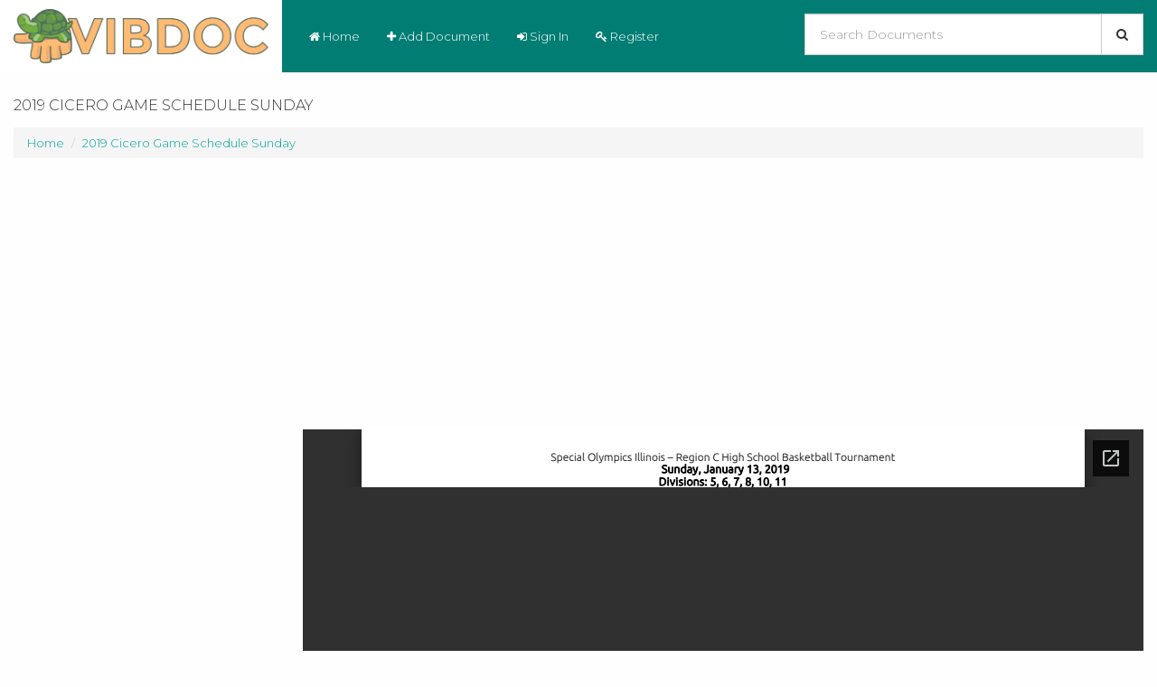

--- FILE ---
content_type: text/html; charset=UTF-8
request_url: https://v.vibdoc.com/2019-cicero-game-schedule-sunday.html
body_size: 4897
content:
<!DOCTYPE html>
<html lang="en">
    <head>
        <meta charset="utf-8">
        <meta http-equiv="X-UA-Compatible" content="IE=edge">
        <meta name="viewport" content="width=device-width,minimum-scale=1,initial-scale=1">

        <title>2019 Cicero Game Schedule Sunday - PDF Free Download</title>
        <meta name="description" content="Special Olympics Illinois &ndash; Region C High School Basketball Tournament Sunday, January 13, 2019 Divisions: 5, 6, 7, 8, 1...">

        <script type="application/ld+json">
            {
            "@context": "http://schema.org",
            "@type": "NewsArticle",
            "mainEntityOfPage": {
            "@type": "WebPage",
            "@id": "https://v.vibdoc.com/"
            },
            "headline": "Publishing Resources - Write A Book - PDF Download Free Professional Platform",
            "description": "Upload Ideas And Beginner Tips To Get You Started - PDF Download Free Professional Platform",
            "datePublished": "2026-02-01+0709:09:58+00:00",
            "dateModified": "2026-02-01+0709:09:58+00:00",
            "author": {
            "@type": "Person",
            "name": "Guest"            },
            "publisher": {
            "@type": "Organization",
            "name": "V.VIBDOC.COM",
            "logo": {
            "@type": "ImageObject",
            "url": "https://v.vibdoc.com/assets/img/vibdoc_logo.png",
            "width": 60,
            "height": 60
            }
            },
            "image": {
            "@type": "ImageObject",
            "url": "https://v.vibdoc.com/assets/img/vibdoc_logo.png",
            "width": 696,
            "height": 696
            }
            }
        </script>		

	    	<link rel="canonical" href="https://v.vibdoc.com/2019-cicero-game-schedule-sunday.html"/>
	
        <meta property="og:url" content="https://v.vibdoc.com/2019-cicero-game-schedule-sunday.html"/>
        <meta property="og:title" content="2019 Cicero Game Schedule Sunday - PDF Free Download"/>
        <meta property="og:description" content="Special Olympics Illinois &ndash; Region C High School Basketball Tournament Sunday, January 13, 2019 Divisions: 5, 6, 7, 8, 1..."/>
        <meta property="og:image" content="https://v.vibdoc.com/assets/img/vibdoc_logo.png"/>
        <meta property="og:site_name" content="v.vibdoc.com"/>		
        <meta property="og:type" content="website"/>

        <meta name="twitter:card" content="summary"/>
        <meta name="twitter:site" content="@v.vibdoc.com"/>
        <meta name="twitter:title" content="2019 Cicero Game Schedule Sunday - PDF Free Download"/>
        <meta name="twitter:description" content="Special Olympics Illinois &ndash; Region C High School Basketball Tournament Sunday, January 13, 2019 Divisions: 5, 6, 7, 8, 1..."/>
        <meta name="twitter:image" content="https://v.vibdoc.com/assets/img/vibdoc_logo.png"/>

        <meta name="format-detection" content="telephone=no">
        <meta name="application-name" content="v.vibdoc.com"/>
        <meta name="apple-mobile-web-app-status-bar-style" content="white"/>
        <meta name="apple-mobile-web-app-capable" content="yes"/>
        <meta name="mobile-web-app-capable" content="yes"/>

	<link rel="apple-touch-icon" sizes="57x57" href="https://v.vibdoc.com/assets/img/apple-icon-57x57.png">
	<link rel="apple-touch-icon" sizes="60x60" href="https://v.vibdoc.com/assets/img/apple-icon-60x60.png">
	<link rel="apple-touch-icon" sizes="72x72" href="https://v.vibdoc.com/assets/img/apple-icon-72x72.png">
	<link rel="apple-touch-icon" sizes="76x76" href="https://v.vibdoc.com/assets/img/apple-icon-76x76.png">
	<link rel="apple-touch-icon" sizes="114x114" href="https://v.vibdoc.com/assets/img/apple-icon-114x114.png">
	<link rel="apple-touch-icon" sizes="120x120" href="https://v.vibdoc.com/assets/img/apple-icon-120x120.png">
	<link rel="apple-touch-icon" sizes="144x144" href="https://v.vibdoc.com/assets/img/apple-icon-144x144.png">
	<link rel="apple-touch-icon" sizes="152x152" href="https://v.vibdoc.com/assets/img/apple-icon-152x152.png">
	<link rel="apple-touch-icon" sizes="180x180" href="https://v.vibdoc.com/assets/img/apple-icon-180x180.png">
	<link rel="icon" type="image/png" sizes="192x192"  href="https://v.vibdoc.com/assets/img/android-icon-192x192.png">
	<link rel="icon" type="image/png" sizes="32x32" href="https://v.vibdoc.com/assets/img/favicon-32x32.png">
	<link rel="icon" type="image/png" sizes="96x96" href="https://v.vibdoc.com/assets/img/favicon-96x96.png">
	<link rel="icon" type="image/png" sizes="16x16" href="https://v.vibdoc.com/assets/img/favicon-16x16.png">
	<link rel="manifest" href="https://v.vibdoc.com/assets/img/manifest.json">
	<meta name="msapplication-TileColor" content="#ffffff">
	<meta name="msapplication-TileImage" content="https://v.vibdoc.com/assets/img/ms-icon-144x144.png">
	<meta name="theme-color" content="#ffffff">

        <link href='https://v.vibdoc.com/assets/font-awesome/css/font-awesome.min.css' rel='stylesheet' type='text/css'>
	<link href="https://fonts.googleapis.com/css?family=Montserrat:300,400,500,600,700,900" rel="stylesheet">
        <link href='https://v.vibdoc.com/assets/css/bootstrap.min.css' rel='stylesheet' type='text/css'>
        <link href='https://v.vibdoc.com/assets/css/bootstrap-social.css' rel='stylesheet' type='text/css'>
        <link href='https://v.vibdoc.com/assets/css/minified.css?v=1.1' rel='stylesheet' type='text/css'>

        <script src="https://v.vibdoc.com/assets/js/jquery-3.2.1.min.js"></script>
        <script src="https://v.vibdoc.com/assets/js/bootstrap.min.js"></script>
		    <script async src="//pagead2.googlesyndication.com/pagead/js/adsbygoogle.js"></script>
	    <script>
		(adsbygoogle = window.adsbygoogle || []).push({
		    google_ad_client: "ca-pub-3616477420100188",
		    enable_page_level_ads: true
		});
	    </script>
	    </head>
    <body>
	<div class="header">
		<div class="navbar navbar-blue" role="navigation">
		    <div class="navbar-header">
			<a class="logo" href="https://v.vibdoc.com/">
			    <img src="https://v.vibdoc.com/assets/img/vibdoc_logo.png" style="max-height: 60px;"/>
			</a>
			<button type="button" class="navbar-toggle" data-toggle="collapse" data-target=".navbar-collapse">
			    <span class="icon-bar"></span>
			    <span class="icon-bar"></span>
			    <span class="icon-bar"></span>
			</button> 
		    </div>
		    <div class="collapse navbar-collapse">                 
			<ul class="nav navbar-nav">
			    <li class="active"><a href="https://v.vibdoc.com/"><i class="fa fa-home"></i> Home</a></li>
			        			    <li><a data-toggle="modal" data-target="#login"><i class="fa fa-plus"></i> Add Document</a></li>
    			    <li><a data-toggle="modal" data-target="#login"><i class="fa fa-sign-in"></i> Sign In</a></li>
    			    <li><a href="https://v.vibdoc.com/register"><i class="fa fa-key"></i> Register</a></li>
			    			</ul>
			<div class="search_box">
			    <form method="GET" target="_top" action="https://v.vibdoc.com/search">
				<div class="form-group">
				    <div class="input-group input-group-lg">
					<input type="text" class="form-control" name="s" id="document_search" placeholder="Search Documents">
					<div class="input-group-btn">
					    <button type="submit" class="btn btn-default"><i class="fa fa-search"></i></button>
					</div>
				    </div>
				</div>
			    </form>
			</div>
		    </div>
		</div>
	</div>
	<div class="container-fluid">
    <div class="row">
	<div class="col-sm-12">
	        	    <h1 class="page-title">
		    		2019 Cicero Game Schedule Sunday    	    </h1>
	    	    <ul class="breadcrumb hidden-xs">
		<li><a href="https://v.vibdoc.com/">Home </a></li>
				    			<li><a href="https://v.vibdoc.com/2019-cicero-game-schedule-sunday.html">2019 Cicero Game Schedule Sunday</a></li>
		    			    </ul>
	</div>
    </div>
</div>
<div class="container-fluid">
    <div class="row">
	<div class="col-lg-3 col-md-4 col-xs-12">
	    		<script async src="//pagead2.googlesyndication.com/pagead/js/adsbygoogle.js"></script>
		<!-- Responsive -->
		<ins class="adsbygoogle"
		     style="display:block"
		     data-ad-client="ca-pub-3616477420100188"
		     data-ad-slot="8915266684"
		     data-ad-format="auto"></ins>
		<script>
		(adsbygoogle = window.adsbygoogle || []).push({});
		</script>
            	    <div class="panel-recommend panel panel-default">
		<div class="panel-body">
		    <div class="row">
			<div class="col-md-12">
			    <div class="meta-info">
				Special Olympics Illinois – Region C High School Basketball Tournament Sunday, January 13, 2019 Divisions: 5, 6, 7, 8, 1...			    </div>
			    
			</div>
			<div class="col-md-12">
			    <hr />
			    <span class="btn pull-left" style="padding-left: 0; padding-right: 0;"><i class="fa fa-download"></i> 0 downloads</span>
			    <span class="btn pull-left" style="padding-right: 0;"><i class="fa fa-eye"></i> 339 Views</span>
			        			    <span class="btn pull-left" style="padding-right: 0;"><i class="fa fa-file-o"></i> 187KB Size</span>
			    			</div>
		    </div>
		    <div class="row">
			<div class="col-md-12 col-xs-12">
			    <div class="download-button">
				<a href="https://v.vibdoc.com/download/2019-cicero-game-schedule-sunday.html" class="btn btn-success btn-block"><i class="fa fa-file-pdf-o"></i> DOWNLOAD .PDF</a>
			    </div>
			</div>
			<div class="col-md-12 col-xs-12" style="margin-top: 10px;">
			    <div class="share-box pull-left">
				<!-- Facebook -->
				<a href="https://www.facebook.com/sharer.php?u=https://v.vibdoc.com/2019-cicero-game-schedule-sunday.html" target="_blank" class="btn btn-social-icon btn-facebook">
				    <i class="fa fa-facebook"></i>
				</a>
				<!-- Twitter -->
				<a href="http://www.linkedin.com/shareArticle?mini=true&url=https://v.vibdoc.com/2019-cicero-game-schedule-sunday.html" target="_blank" class="btn btn-social-icon btn-twitter">
				    <i class="fa fa-twitter"></i>
				</a>
			    </div>
			    <div class="pull-left" style="margin-left: 5px;">
				<div class="fb-like" data-href="https://v.vibdoc.com/2019-cicero-game-schedule-sunday.html" data-layout="button_count" data-action="like" data-size="large" data-show-faces="false" data-share="false"></div>
			    </div>
			</div>
		    </div>
		    <div class="clearfix"></div>
		    <div id="fb-root"></div>
		    <script>
                        (function (d, s, id) {
                            var js, fjs = d.getElementsByTagName(s)[0];
                            if (d.getElementById(id))
                                return;
                            js = d.createElement(s);
                            js.id = id;
                            js.src = "//connect.facebook.net/en_GB/sdk.js#xfbml=1&version=v2.9&appId=435571610193110";
                            fjs.parentNode.insertBefore(js, fjs);
                        }(document, 'script', 'facebook-jssdk'));
		    </script>
		    <div class="fb-comments" data-href="https://v.vibdoc.com/2019-cicero-game-schedule-sunday.html" data-width="100%" data-numposts="6"></div>
		</div>
            </div>
	            </div>
        <div class="col-lg-9 col-md-8 col-xs-12">
            <div class="document-detail">	
		<div class="clearfix"></div>
		<div class="row">
		        		    <div class="col-md-12">
						    <script async src="//pagead2.googlesyndication.com/pagead/js/adsbygoogle.js"></script>
			    <!-- Responsive -->
			    <ins class="adsbygoogle"
				 style="display:block"
				 data-ad-client="ca-pub-3616477420100188"
				 data-ad-slot="8915266684"
				 data-ad-format="auto"></ins>
			    <script>
			    (adsbygoogle = window.adsbygoogle || []).push({});
			    </script>
			    			<div class="mb-15 hidden-xs hidden-sm">
    			    <iframe id="pdfviewer" width="100%" style="width: 99.99%;" frameborder="0" marginheight="0" marginwidth="0" src="https://docs.google.com/gview?url=https%3A%2F%2Fv.vibdoc.com%2Fdownload%2F2019-cicero-game-schedule-sunday.html%3Freader%3D1&embedded=true"></iframe>
    			</div>
    		    </div>
		    		    <div class="col-md-12">
			<div class="panel-recommend panel panel-default">
			    <div class="panel-body">
								    					<div class="mb-15 hidden-xs hidden-sm">
					<script async src="//pagead2.googlesyndication.com/pagead/js/adsbygoogle.js"></script>
					<!-- Responsive -->
					<ins class="adsbygoogle"
					     style="display:block"
					     data-ad-client="ca-pub-3616477420100188"
					     data-ad-slot="8915266684"
					     data-ad-format="auto"></ins>
					<script>
					(adsbygoogle = window.adsbygoogle || []).push({});
					</script>
					</div>
				    				    Special Olympics Illinois – Region C High School Basketball Tournament Sunday, January 13, 2019 Divisions: 5, 6, 7, 8, 10, 11 Court 1<br />
<br />
Court 2<br />
<br />
10:20 AM<br />
<br />
11:40 AM<br />
<br />
1:00 PM<br />
<br />
Court 4<br />
<br />
Court 5<br />
<br />
Court 6<br />
<br />
Opening Ceremonies<br />
<br />
8:45 AM 9:00 AM<br />
<br />
Court 3<br />
<br />
Div 10<br />
<br />
Div 10<br />
<br />
Div 6<br />
<br />
Div 6<br />
<br />
Div 8<br />
<br />
Div 11<br />
<br />
OPRF Huskies Blue VS Hinsdale South Black<br />
<br />
Glenbard South Raiders VS D99 Hoops 2<br />
<br />
RBHS Bulldogs VS PAEC Pacers<br />
<br />
York Dukes VS Willowbrook Blue<br />
<br />
Naper Team 203 Connections VS Glenbard East<br />
<br />
Glenbard North Panthers B VS LTHS White<br />
<br />
Game 1 Div 7<br />
<br />
Game 2 Div 7<br />
<br />
Game 3 Div 5<br />
<br />
Game 4 Div 5<br />
<br />
Game 5 Div 8<br />
<br />
Game 6 Div 11<br />
<br />
SD 308 Wildcats Orange VS Leyden HS Eagles<br />
<br />
U 46 Bluestars A VS Waubonsie Warriors<br />
<br />
Leyden Life Transition Blue VS STEPS Eagles Maroon<br />
<br />
NVHS Gold VS LTHS Blue<br />
<br />
Glenbard East VS WEGO Wildcats<br />
<br />
LTHS White VS PAEC Bulldogs<br />
<br />
Game 7 Div 10<br />
<br />
Game 8 Div 10<br />
<br />
Game 9 Div 6<br />
<br />
Game 10 Div 6<br />
<br />
Game 11 Div 8<br />
<br />
Game 12 Div 11<br />
<br />
Winner Game 1 VS Winner Game 2<br />
<br />
Loser Game 1 VS Loser Game 2<br />
<br />
Winner Game 3 VS Winner Game 4<br />
<br />
Loser Game 3 VS Loser Game 4<br />
<br />
WEGO Wildcats VS Naper Team 203 Connections<br />
<br />
PAEC Bulldogs VS Glenbard North Panthers B<br />
<br />
Game 13 Div 7<br />
<br />
Game 14 Div 7<br />
<br />
Game 15 Div 5<br />
<br />
Game 16 Div 5<br />
<br />
Game 17<br />
<br />
Game 18<br />
<br />
Winner Game 7 VS Winner Game 8<br />
<br />
Loser Game 7 VS Loser Game 8<br />
<br />
Winner Game 9 VS Winner Game 10<br />
<br />
Loser Game 9 VS Loser Game 10<br />
<br />
Game 19<br />
<br />
Game 20<br />
<br />
Game 21<br />
<br />
Game 22<br />
<br />
Game 23<br />
<br />
Game 24<br />
<br />
Please Note: 3 Team Divisions (Divisions 8 and 11) game times are as followed- 9am, 10:45am, & 12:15pm Game 5 and 6- 9am Games 11 and 12 - 10:45am Games 17 and 18- 12:15pm							    </div>
			</div>
		    </div>
		</div>
            </div>
	            </div>
    </div>
</div>
<script>
    $(document).ready(function () {
        var inner_height = $(window).innerHeight() - 250;
        $('#pdfviewer').css({"height": inner_height + "px"});
    });
</script>
    <footer class="footer" style="margin-top: 60px;">
        <div class="container-fluid">
            Copyright &copy; 2026 V.VIBDOC.COM. All rights reserved.
	    <div class="pull-right">
		<span><a href="https://v.vibdoc.com/about">About Us</a></span> | 
		<span><a href="https://v.vibdoc.com/privacy">Privacy Policy</a></span> |  
		<span><a href="https://v.vibdoc.com/term">Terms of Service</a></span> |  
		<span><a href="https://v.vibdoc.com/copyright">Copyright</a></span> | 
		<span><a href="https://v.vibdoc.com/contact">Contact Us</a></span>
	    </div>
        </div>
    </footer>    

    <!-- Modal -->
    <div class="modal fade" id="login" tabindex="-1" role="dialog" aria-labelledby="myModalLabel">
        <div class="modal-dialog" role="document">
            <div class="modal-content">
                <div class="modal-header">
                    <button type="button" class="close" data-dismiss="modal" aria-label="Close" on="tap:login.close"><span aria-hidden="true">&times;</span></button>
                    <h4 class="modal-title" id="add-note-label">Sign In</h4>
                </div>
                <div class="modal-body">
		    <form action="https://v.vibdoc.com/login" method="post">
			<div class="form-group">
			    <label class="sr-only" for="email">Email</label>
			    <input class="form-input form-control" type="text" name="email" id="email" value="" placeholder="Email" />
			</div>
			<div class="form-group">
			    <label class="sr-only" for="password">Password</label>
			    <input class="form-input form-control" type="password" name="password" id="password" value="" placeholder="Password" />
			</div>
			<div class="form-group">
			    <div class="checkbox">
				<label class="form-checkbox">
				    <input type="checkbox" name="remember" value="1"  />
				    <i class="form-icon"></i> Remember me
				</label>
				<label class="pull-right"><a href="https://v.vibdoc.com/forgot">Forgot password?</a></label>
			    </div>
			    
			</div>
			<button class="btn btn-primary btn-block" type="submit">Sign In</button>
		    </form>		    
		    <hr style="margin-top: 15px;" />
		    <a href="https://v.vibdoc.com/login/facebook" class="btn btn-facebook btn-block"><i class="fa fa-facebook"></i> Login with Facebook</a>
                    <a href="https://v.vibdoc.com/login/google" class="btn btn-google btn-block"><i class="fa fa-google"></i> Login with Google</a>
                </div>
            </div>
        </div>
    </div>
    


<!-- Google tag (gtag.js) -->
<script async src="https://www.googletagmanager.com/gtag/js?id=G-ZC1Q65B00D"></script>
<script>
  window.dataLayer = window.dataLayer || [];
  function gtag(){dataLayer.push(arguments);}
  gtag('js', new Date());

  gtag('config', 'G-ZC1Q65B00D');
</script>

	
    <script src="https://v.vibdoc.com/assets/js/jquery-ui.min.js"></script>
    <link rel="stylesheet" href="https://v.vibdoc.com/assets/css/jquery-ui.css">
    <script>
	$(function () {
	    $("#document_search").autocomplete({
		source: function (request, response) {
		    $.ajax({
			url: "https://v.vibdoc.com/suggest",
			dataType: "json",
			data: {
			    term: request.term
			},
			success: function (data) {
			    response(data);
			}
		    });
		},
		autoFill: true,
		select: function( event, ui ) {
		    $(this).val(ui.item.value);
		    $(this).parents("form").submit();
		}
	    });
	});
    </script>
<script defer src="https://static.cloudflareinsights.com/beacon.min.js/vcd15cbe7772f49c399c6a5babf22c1241717689176015" integrity="sha512-ZpsOmlRQV6y907TI0dKBHq9Md29nnaEIPlkf84rnaERnq6zvWvPUqr2ft8M1aS28oN72PdrCzSjY4U6VaAw1EQ==" data-cf-beacon='{"version":"2024.11.0","token":"84fe50022fb640f1971c7fce91d15fe6","r":1,"server_timing":{"name":{"cfCacheStatus":true,"cfEdge":true,"cfExtPri":true,"cfL4":true,"cfOrigin":true,"cfSpeedBrain":true},"location_startswith":null}}' crossorigin="anonymous"></script>
</html>


--- FILE ---
content_type: text/html; charset=utf-8
request_url: https://docs.google.com/gview?url=https%3A%2F%2Fv.vibdoc.com%2Fdownload%2F2019-cicero-game-schedule-sunday.html%3Freader%3D1&embedded=true
body_size: 2306
content:
<!DOCTYPE html><html lang="en" dir="ltr"><head><title>2019-cicero-game-schedule-sunday.html</title><link rel="stylesheet" type="text/css" href="//www.gstatic.com/_/apps-viewer/_/ss/k=apps-viewer.standalone.a19uUV4v8Lc.L.W.O/am=AAQD/d=0/rs=AC2dHMKIcHC-ZI7sbGRsdy-Tqv76hgg_tw" nonce="4oDcZ5XEQgeB5Fu49dRSYA"/></head><body><div class="ndfHFb-c4YZDc ndfHFb-c4YZDc-AHmuwe-Hr88gd-OWB6Me dif24c vhoiae LgGVmb bvmRsc ndfHFb-c4YZDc-TSZdd ndfHFb-c4YZDc-TJEFFc ndfHFb-c4YZDc-vyDMJf-aZ2wEe ndfHFb-c4YZDc-i5oIFb ndfHFb-c4YZDc-uoC0bf ndfHFb-c4YZDc-e1YmVc" aria-label="Showing viewer."><div class="ndfHFb-c4YZDc-zTETae"></div><div class="ndfHFb-c4YZDc-JNEHMb"></div><div class="ndfHFb-c4YZDc-K9a4Re"><div class="ndfHFb-c4YZDc-E7ORLb-LgbsSe ndfHFb-c4YZDc-LgbsSe-OWB6Me" aria-label="Previous"><div class="ndfHFb-c4YZDc-DH6Rkf-AHe6Kc"><div class="ndfHFb-c4YZDc-Bz112c ndfHFb-c4YZDc-DH6Rkf-Bz112c"></div></div></div><div class="ndfHFb-c4YZDc-tJiF1e-LgbsSe ndfHFb-c4YZDc-LgbsSe-OWB6Me" aria-label="Next"><div class="ndfHFb-c4YZDc-DH6Rkf-AHe6Kc"><div class="ndfHFb-c4YZDc-Bz112c ndfHFb-c4YZDc-DH6Rkf-Bz112c"></div></div></div><div class="ndfHFb-c4YZDc-q77wGc"></div><div class="ndfHFb-c4YZDc-K9a4Re-nKQ6qf ndfHFb-c4YZDc-TvD9Pc-qnnXGd" role="main"><div class="ndfHFb-c4YZDc-EglORb-ge6pde ndfHFb-c4YZDc-K9a4Re-ge6pde-Ne3sFf" role="status" tabindex="-1" aria-label="Loading"><div class="ndfHFb-c4YZDc-EglORb-ge6pde-RJLb9c ndfHFb-c4YZDc-AHmuwe-wcotoc-zTETae"><div class="ndfHFb-aZ2wEe" dir="ltr"><div class="ndfHFb-vyDMJf-aZ2wEe auswjd"><div class="aZ2wEe-pbTTYe aZ2wEe-v3pZbf"><div class="aZ2wEe-LkdAo-e9ayKc aZ2wEe-LK5yu"><div class="aZ2wEe-LkdAo aZ2wEe-hj4D6d"></div></div><div class="aZ2wEe-pehrl-TpMipd"><div class="aZ2wEe-LkdAo aZ2wEe-hj4D6d"></div></div><div class="aZ2wEe-LkdAo-e9ayKc aZ2wEe-qwU8Me"><div class="aZ2wEe-LkdAo aZ2wEe-hj4D6d"></div></div></div><div class="aZ2wEe-pbTTYe aZ2wEe-oq6NAc"><div class="aZ2wEe-LkdAo-e9ayKc aZ2wEe-LK5yu"><div class="aZ2wEe-LkdAo aZ2wEe-hj4D6d"></div></div><div class="aZ2wEe-pehrl-TpMipd"><div class="aZ2wEe-LkdAo aZ2wEe-hj4D6d"></div></div><div class="aZ2wEe-LkdAo-e9ayKc aZ2wEe-qwU8Me"><div class="aZ2wEe-LkdAo aZ2wEe-hj4D6d"></div></div></div><div class="aZ2wEe-pbTTYe aZ2wEe-gS7Ybc"><div class="aZ2wEe-LkdAo-e9ayKc aZ2wEe-LK5yu"><div class="aZ2wEe-LkdAo aZ2wEe-hj4D6d"></div></div><div class="aZ2wEe-pehrl-TpMipd"><div class="aZ2wEe-LkdAo aZ2wEe-hj4D6d"></div></div><div class="aZ2wEe-LkdAo-e9ayKc aZ2wEe-qwU8Me"><div class="aZ2wEe-LkdAo aZ2wEe-hj4D6d"></div></div></div><div class="aZ2wEe-pbTTYe aZ2wEe-nllRtd"><div class="aZ2wEe-LkdAo-e9ayKc aZ2wEe-LK5yu"><div class="aZ2wEe-LkdAo aZ2wEe-hj4D6d"></div></div><div class="aZ2wEe-pehrl-TpMipd"><div class="aZ2wEe-LkdAo aZ2wEe-hj4D6d"></div></div><div class="aZ2wEe-LkdAo-e9ayKc aZ2wEe-qwU8Me"><div class="aZ2wEe-LkdAo aZ2wEe-hj4D6d"></div></div></div></div></div></div><span class="ndfHFb-c4YZDc-EglORb-ge6pde-fmcmS ndfHFb-c4YZDc-AHmuwe-wcotoc-zTETae" aria-hidden="true">Loading&hellip;</span></div><div class="ndfHFb-c4YZDc-ujibv-nUpftc"><img class="ndfHFb-c4YZDc-ujibv-JUCs7e" src="/viewerng/thumb?ds=[base64]%3D&amp;ck=lantern&amp;dsmi=unknown&amp;authuser&amp;w=800&amp;webp=true&amp;p=proj"/></div></div></div></div><script nonce="zb9hg2jdXGHWrRMAJ9tznQ">/*

 Copyright The Closure Library Authors.
 SPDX-License-Identifier: Apache-2.0
*/
function c(a,e,f){a._preloadFailed||a.complete&&a.naturalWidth===void 0?f():a.complete&&a.naturalWidth?e():(a.addEventListener("load",function(){e()},!1),a.addEventListener("error",function(){f()},!1))}
for(var d=function(a,e,f){function k(){b.style.display="none"}var g=document.body.getElementsByClassName(a)[0],b;g&&(b=g.getElementsByClassName(f)[0])&&(b._preloadStartTime=Date.now(),b.onerror=function(){this._preloadFailed=!0},c(b,function(){b.naturalWidth<800?k():(b._preloadEndTime||(b._preloadEndTime=Date.now()),e&&(g.getElementsByClassName(e)[0].style.display="none"))},k))},h=["_initStaticViewer"],l=this||self,m;h.length&&(m=h.shift());)h.length||d===void 0?l=l[m]&&l[m]!==Object.prototype[m]?
l[m]:l[m]={}:l[m]=d;
</script><script nonce="zb9hg2jdXGHWrRMAJ9tznQ">_initStaticViewer('ndfHFb-c4YZDc-K9a4Re-nKQ6qf','ndfHFb-c4YZDc-EglORb-ge6pde','ndfHFb-c4YZDc-ujibv-JUCs7e')</script><script type="text/javascript" charset="UTF-8" src="//www.gstatic.com/_/apps-viewer/_/js/k=apps-viewer.standalone.en_US.xhJaMLJfaPI.O/am=AAQD/d=1/rs=AC2dHMJb5Ica8JbfhCGPoCqHXcqkaOmeNA/m=main" nonce="zb9hg2jdXGHWrRMAJ9tznQ"></script><script type="text/javascript" src="https://apis.google.com/js/client.js" nonce="zb9hg2jdXGHWrRMAJ9tznQ"></script><script type="text/javascript" nonce="zb9hg2jdXGHWrRMAJ9tznQ">_init([["0",null,null,null,null,2,null,null,null,null,0,[1],null,null,null,"https://drive.google.com",null,null,null,null,null,null,null,null,null,null,null,null,null,null,null,null,[["core-745-RC1","prod"],12,1,1],null,null,null,null,[null,null,null,null,"https://accounts.google.com/ServiceLogin?passive\u003d1209600\u0026continue\u003dhttps://docs.google.com/gview?url%3Dhttps://v.vibdoc.com/download/2019-cicero-game-schedule-sunday.html?reader%253D1%26embedded%3Dtrue\u0026hl\u003den-US\u0026followup\u003dhttps://docs.google.com/gview?url%3Dhttps://v.vibdoc.com/download/2019-cicero-game-schedule-sunday.html?reader%253D1%26embedded%3Dtrue",null,null,null,0],null,null,null,null,null,null,null,null,null,null,null,null,null,null,null,0,null,null,null,null,null,null,null,null,null,null,null,null,null,null,null,null,null,null,null,null,null,null,null,null,null,null,null,null,null,null,null,null,null,null,null,null,null,null,null,null,null,null,null,null,null,null,null,null,null,null,null,null,null,null,null,null,null,null,null,null,null,null,null,null,null,null,null,null,null,null,null,null,null,null,null,null,null,null,null,null,null,null,null,null,null,null,null,null,1],[null,"2019-cicero-game-schedule-sunday.html","/viewerng/thumb?ds\[base64]%3D\u0026ck\u003dlantern\u0026dsmi\u003dunknown\u0026authuser\u0026w\u003d800\u0026webp\u003dtrue\u0026p\u003dproj",null,null,null,null,null,null,"/viewerng/upload?ds\[base64]%3D\u0026ck\u003dlantern\u0026dsmi\u003dunknown\u0026authuser\u0026p\u003dproj",null,"application/pdf",null,null,1,null,"/viewerng/viewer?url\u003dhttps://v.vibdoc.com/download/2019-cicero-game-schedule-sunday.html?reader%3D1",null,"https://v.vibdoc.com/download/2019-cicero-game-schedule-sunday.html?reader\u003d1",null,null,0,null,null,null,null,null,"/viewerng/standalone/refresh?url\u003dhttps://v.vibdoc.com/download/2019-cicero-game-schedule-sunday.html?reader%3D1\u0026embedded\u003dtrue",[null,null,"meta?id\u003dACFrOgDxF4qzJz43lB2uA3Vcs5b2JwZiS-ijghhXWhV-Pjz99hvt1GJ0-lLHm7TkC057eJvGwVwScu3VtWTmVTmuD2r6jAU4GKGpuriLPq5hjosuxnNvdpWB9e4JIV0QNLVOokBzgEDpqJiWtSS_","img?id\u003dACFrOgDxF4qzJz43lB2uA3Vcs5b2JwZiS-ijghhXWhV-Pjz99hvt1GJ0-lLHm7TkC057eJvGwVwScu3VtWTmVTmuD2r6jAU4GKGpuriLPq5hjosuxnNvdpWB9e4JIV0QNLVOokBzgEDpqJiWtSS_","press?id\u003dACFrOgDxF4qzJz43lB2uA3Vcs5b2JwZiS-ijghhXWhV-Pjz99hvt1GJ0-lLHm7TkC057eJvGwVwScu3VtWTmVTmuD2r6jAU4GKGpuriLPq5hjosuxnNvdpWB9e4JIV0QNLVOokBzgEDpqJiWtSS_","status?id\u003dACFrOgDxF4qzJz43lB2uA3Vcs5b2JwZiS-ijghhXWhV-Pjz99hvt1GJ0-lLHm7TkC057eJvGwVwScu3VtWTmVTmuD2r6jAU4GKGpuriLPq5hjosuxnNvdpWB9e4JIV0QNLVOokBzgEDpqJiWtSS_","https://doc-0k-bk-apps-viewer.googleusercontent.com/viewer/secure/pdf/3nb9bdfcv3e2h2k1cmql0ee9cvc5lole/htu1rrqnl1prvo99rib2sgqk4rf97n3o/1769911800000/lantern/*/ACFrOgDxF4qzJz43lB2uA3Vcs5b2JwZiS-ijghhXWhV-Pjz99hvt1GJ0-lLHm7TkC057eJvGwVwScu3VtWTmVTmuD2r6jAU4GKGpuriLPq5hjosuxnNvdpWB9e4JIV0QNLVOokBzgEDpqJiWtSS_",null,"presspage?id\u003dACFrOgDxF4qzJz43lB2uA3Vcs5b2JwZiS-ijghhXWhV-Pjz99hvt1GJ0-lLHm7TkC057eJvGwVwScu3VtWTmVTmuD2r6jAU4GKGpuriLPq5hjosuxnNvdpWB9e4JIV0QNLVOokBzgEDpqJiWtSS_"],null,null,null,"html"],"","",2]);</script></body></html>

--- FILE ---
content_type: text/html; charset=utf-8
request_url: https://www.google.com/recaptcha/api2/aframe
body_size: 269
content:
<!DOCTYPE HTML><html><head><meta http-equiv="content-type" content="text/html; charset=UTF-8"></head><body><script nonce="bnzmWjS4RRuASZNjlC6bZw">/** Anti-fraud and anti-abuse applications only. See google.com/recaptcha */ try{var clients={'sodar':'https://pagead2.googlesyndication.com/pagead/sodar?'};window.addEventListener("message",function(a){try{if(a.source===window.parent){var b=JSON.parse(a.data);var c=clients[b['id']];if(c){var d=document.createElement('img');d.src=c+b['params']+'&rc='+(localStorage.getItem("rc::a")?sessionStorage.getItem("rc::b"):"");window.document.body.appendChild(d);sessionStorage.setItem("rc::e",parseInt(sessionStorage.getItem("rc::e")||0)+1);localStorage.setItem("rc::h",'1769911860905');}}}catch(b){}});window.parent.postMessage("_grecaptcha_ready", "*");}catch(b){}</script></body></html>